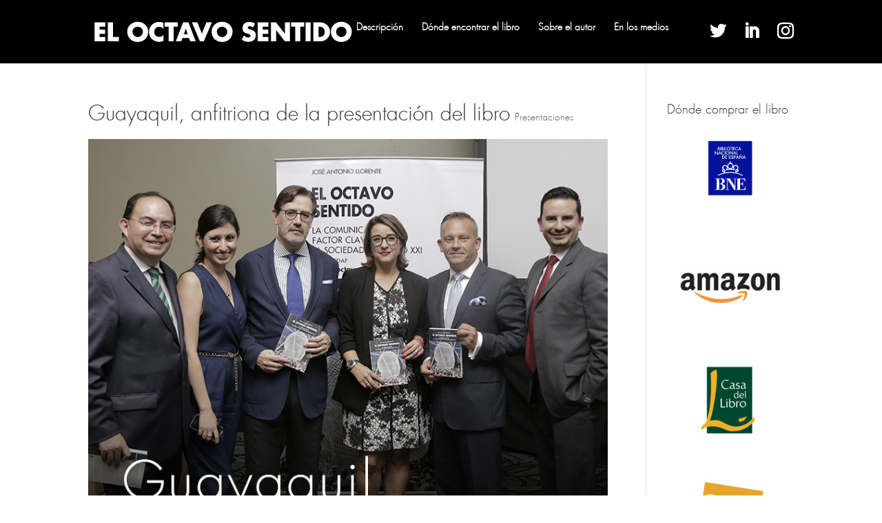

--- FILE ---
content_type: text/html; charset=UTF-8
request_url: https://www.eloctavosentido.com/project/guayaquil-anfitrion-de-la-presentacion-del-libro/
body_size: 6200
content:
<!DOCTYPE html>
<!--[if IE 6]>
<html id="ie6" lang="es">
<![endif]-->
<!--[if IE 7]>
<html id="ie7" lang="es">
<![endif]-->
<!--[if IE 8]>
<html id="ie8" lang="es">
<![endif]-->
<!--[if !(IE 6) | !(IE 7) | !(IE 8)  ]><!-->
<html lang="es">
<!--<![endif]-->
<head>
	<meta charset="UTF-8" />
			
	<meta http-equiv="X-UA-Compatible" content="IE=edge">
	<link rel="pingback" href="https://www.eloctavosentido.com/xmlrpc.php" />

		<!--[if lt IE 9]>
	<script src="https://www.eloctavosentido.com/wp-content/themes/Divi/js/html5.js" type="text/javascript"></script>
	<![endif]-->

	<script type="text/javascript">
		document.documentElement.className = 'js';
	</script>

	<script>var et_site_url='https://www.eloctavosentido.com';var et_post_id='808';function et_core_page_resource_fallback(a,b){"undefined"===typeof b&&(b=a.sheet.cssRules&&0===a.sheet.cssRules.length);b&&(a.onerror=null,a.onload=null,a.href?a.href=et_site_url+"/?et_core_page_resource="+a.id+et_post_id:a.src&&(a.src=et_site_url+"/?et_core_page_resource="+a.id+et_post_id))}
</script><title>Guayaquil, anfitriona de la presentación del libro | El Octavo Sentido</title>
<link rel='dns-prefetch' href='//fonts.googleapis.com' />
<link rel='dns-prefetch' href='//s.w.org' />
<link rel="alternate" type="application/rss+xml" title="El Octavo Sentido &raquo; Feed" href="https://www.eloctavosentido.com/feed/" />
<link rel="alternate" type="application/rss+xml" title="El Octavo Sentido &raquo; RSS de los comentarios" href="https://www.eloctavosentido.com/comments/feed/" />
		<script type="text/javascript">
			window._wpemojiSettings = {"baseUrl":"https:\/\/s.w.org\/images\/core\/emoji\/11\/72x72\/","ext":".png","svgUrl":"https:\/\/s.w.org\/images\/core\/emoji\/11\/svg\/","svgExt":".svg","source":{"concatemoji":"https:\/\/www.eloctavosentido.com\/wp-includes\/js\/wp-emoji-release.min.js?ver=4.9.23"}};
			!function(e,a,t){var n,r,o,i=a.createElement("canvas"),p=i.getContext&&i.getContext("2d");function s(e,t){var a=String.fromCharCode;p.clearRect(0,0,i.width,i.height),p.fillText(a.apply(this,e),0,0);e=i.toDataURL();return p.clearRect(0,0,i.width,i.height),p.fillText(a.apply(this,t),0,0),e===i.toDataURL()}function c(e){var t=a.createElement("script");t.src=e,t.defer=t.type="text/javascript",a.getElementsByTagName("head")[0].appendChild(t)}for(o=Array("flag","emoji"),t.supports={everything:!0,everythingExceptFlag:!0},r=0;r<o.length;r++)t.supports[o[r]]=function(e){if(!p||!p.fillText)return!1;switch(p.textBaseline="top",p.font="600 32px Arial",e){case"flag":return s([55356,56826,55356,56819],[55356,56826,8203,55356,56819])?!1:!s([55356,57332,56128,56423,56128,56418,56128,56421,56128,56430,56128,56423,56128,56447],[55356,57332,8203,56128,56423,8203,56128,56418,8203,56128,56421,8203,56128,56430,8203,56128,56423,8203,56128,56447]);case"emoji":return!s([55358,56760,9792,65039],[55358,56760,8203,9792,65039])}return!1}(o[r]),t.supports.everything=t.supports.everything&&t.supports[o[r]],"flag"!==o[r]&&(t.supports.everythingExceptFlag=t.supports.everythingExceptFlag&&t.supports[o[r]]);t.supports.everythingExceptFlag=t.supports.everythingExceptFlag&&!t.supports.flag,t.DOMReady=!1,t.readyCallback=function(){t.DOMReady=!0},t.supports.everything||(n=function(){t.readyCallback()},a.addEventListener?(a.addEventListener("DOMContentLoaded",n,!1),e.addEventListener("load",n,!1)):(e.attachEvent("onload",n),a.attachEvent("onreadystatechange",function(){"complete"===a.readyState&&t.readyCallback()})),(n=t.source||{}).concatemoji?c(n.concatemoji):n.wpemoji&&n.twemoji&&(c(n.twemoji),c(n.wpemoji)))}(window,document,window._wpemojiSettings);
		</script>
		<meta content="Divi Child v.1.0.0" name="generator"/><style type="text/css">
img.wp-smiley,
img.emoji {
	display: inline !important;
	border: none !important;
	box-shadow: none !important;
	height: 1em !important;
	width: 1em !important;
	margin: 0 .07em !important;
	vertical-align: -0.1em !important;
	background: none !important;
	padding: 0 !important;
}
</style>
<link rel='stylesheet' id='parent-style-css'  href='https://www.eloctavosentido.com/wp-content/themes/Divi/style.css?ver=4.9.23' type='text/css' media='all' />
<link rel='stylesheet' id='divi-fonts-css'  href='https://fonts.googleapis.com/css?family=Open+Sans:300italic,400italic,600italic,700italic,800italic,400,300,600,700,800&#038;subset=latin,latin-ext' type='text/css' media='all' />
<link rel='stylesheet' id='divi-style-css'  href='https://www.eloctavosentido.com/wp-content/themes/Divi-child/style.css?ver=3.0.92' type='text/css' media='all' />
<link rel='stylesheet' id='dashicons-css'  href='https://www.eloctavosentido.com/wp-includes/css/dashicons.min.css?ver=4.9.23' type='text/css' media='all' />
<script type='text/javascript' src='https://www.eloctavosentido.com/wp-includes/js/jquery/jquery.js?ver=1.12.4'></script>
<script type='text/javascript' src='https://www.eloctavosentido.com/wp-includes/js/jquery/jquery-migrate.min.js?ver=1.4.1'></script>
<link rel='https://api.w.org/' href='https://www.eloctavosentido.com/wp-json/' />
<link rel="EditURI" type="application/rsd+xml" title="RSD" href="https://www.eloctavosentido.com/xmlrpc.php?rsd" />
<link rel="wlwmanifest" type="application/wlwmanifest+xml" href="https://www.eloctavosentido.com/wp-includes/wlwmanifest.xml" /> 
<link rel='prev' title='Quito acoge El octavo sentido' href='https://www.eloctavosentido.com/project/ecuador-proximo-anfitrion/' />
<link rel='next' title='Presentación en la Gran Manzana' href='https://www.eloctavosentido.com/project/940/' />
<link rel="canonical" href="https://www.eloctavosentido.com/project/guayaquil-anfitrion-de-la-presentacion-del-libro/" />
<link rel='shortlink' href='https://www.eloctavosentido.com/?p=808' />
<link rel="alternate" type="application/json+oembed" href="https://www.eloctavosentido.com/wp-json/oembed/1.0/embed?url=https%3A%2F%2Fwww.eloctavosentido.com%2Fproject%2Fguayaquil-anfitrion-de-la-presentacion-del-libro%2F" />
<link rel="alternate" type="text/xml+oembed" href="https://www.eloctavosentido.com/wp-json/oembed/1.0/embed?url=https%3A%2F%2Fwww.eloctavosentido.com%2Fproject%2Fguayaquil-anfitrion-de-la-presentacion-del-libro%2F&#038;format=xml" />
<meta name="viewport" content="width=device-width, initial-scale=1.0, maximum-scale=1.0, user-scalable=0" /><link rel="stylesheet" id="et-divi-customizer-global-cached-inline-styles" href="https://www.eloctavosentido.com/wp-content/cache/et/global/et-divi-customizer-global-1763668831045.min.css" onerror="et_core_page_resource_fallback(this, true)" onload="et_core_page_resource_fallback(this)" /></head>
<body class="project-template-default single single-project postid-808 et_pb_button_helper_class et_fixed_nav et_show_nav et_cover_background et_pb_gutter osx et_pb_gutters3 et_primary_nav_dropdown_animation_fade et_secondary_nav_dropdown_animation_fade et_pb_footer_columns4 et_header_style_left et_right_sidebar et_divi_theme et_minified_js et_minified_css">
	<div id="page-container">

	
	
		<header id="main-header" data-height-onload="66">
			<div class="container clearfix et_menu_container">
							<div class="logo_container">
					<span class="logo_helper"></span>
					<a href="https://www.eloctavosentido.com/">
						<img src="https://www.eloctavosentido.com/wp-content/uploads/2015/04/eloctavosentido.png" alt="El Octavo Sentido" id="logo" data-height-percentage="54" />
					</a>
				</div>
				<div id="et-top-navigation" data-height="66" data-fixed-height="40">
											<nav id="top-menu-nav">
						<ul id="top-menu" class="nav"><li id="menu-item-154" class="menu-item menu-item-type-post_type menu-item-object-page menu-item-154"><a href="https://www.eloctavosentido.com/descripcion/">Descripción</a></li>
<li id="menu-item-158" class="menu-item menu-item-type-post_type menu-item-object-page menu-item-158"><a href="https://www.eloctavosentido.com/donde-comprar-el-libro/">Dónde encontrar el libro</a></li>
<li id="menu-item-163" class="menu-item menu-item-type-custom menu-item-object-custom menu-item-163"><a target="_blank" href="http://www.joseantoniollorente.com">Sobre el autor</a></li>
<li id="menu-item-186" class="menu-item menu-item-type-post_type menu-item-object-page menu-item-186"><a href="https://www.eloctavosentido.com/en-los-medios/">En los medios</a></li>
</ul>                        </nav>
                        <nav id="top-social-nav">
                            <ul class="et-social-icons">

	<li class="et-social-icon et-social-twitter">
		<a href="https://twitter.com/jallorente" class="icon">
			<span>Twitter</span>
		</a>
	</li>
	<li class="et-social-icon et-social-linkedin">
        <a href="https://www.linkedin.com/pub/jose-antonio-llorente-herrero/15/8b3/227" class="icon">
			<span>LinkedIn</span>
		</a>
	</li>
	<li class="et-social-icon et-social-instagram">
		<a href="https://www.instagram.com/joseallorente/" class="icon">
			<span>Instagram</span>
		</a>
	</li>

</ul>
                        </nav>
					
					
					
					
					<div id="et_mobile_nav_menu">
				<div class="mobile_nav closed">
					<span class="select_page">Seleccionar página</span>
					<span class="mobile_menu_bar mobile_menu_bar_toggle"></span>
				</div>
			</div>				</div> <!-- #et-top-navigation -->
			</div> <!-- .container -->
			<div class="et_search_outer">
				<div class="container et_search_form_container">
					<form role="search" method="get" class="et-search-form" action="https://www.eloctavosentido.com/">
					<input type="search" class="et-search-field" placeholder="Búsqueda &hellip;" value="" name="s" title="Buscar:" />					</form>
					<span class="et_close_search_field"></span>
				</div>
			</div>
		</header> <!-- #main-header -->

		<div id="et-main-area">

<div id="main-content">


	<div class="container">
		<div id="content-area" class="clearfix">
			<div id="left-area">


			
				<article id="post-808" class="post-808 project type-project status-publish has-post-thumbnail hentry project_category-presentaciones project_tag-alejandra-rivas project_tag-andres-seminario project_tag-el-octavo-sentido project_tag-guayaquil project_tag-hotel-wyndham project_tag-jose-antonio-llorente">

				
					<div class="et_main_title">
						<h1 class="entry-title">Guayaquil, anfitriona de la presentación del libro</h1>
						<span class="et_project_categories"><a href="https://www.eloctavosentido.com/project_category/presentaciones/" rel="tag">Presentaciones</a></span>
					</div>

				<img src="https://www.eloctavosentido.com/wp-content/uploads/2016/03/presentaciones_guayaquil-1.jpg" alt='Guayaquil, anfitriona de la presentación del libro' width='1080' height='9999' />
				
                    <div class="entry-content">
					<p>El espacio elegido para la presentación en Guayaquil, el 9 de marzo, fue el <strong>Hotel Wyndham</strong>. <strong>Alejandra Rivas</strong> dio la bienvenida a los invitados y dio paso al comunicador <strong>Andrés Seminario</strong>, quien introdujo el libro y a José Antonio Llorente.</p>
<p>En su exposición, José Antonio señaló que “la comunicación es un factor clave en la sociedad” e hizo alusión al futuro de los medios afirmando que “los medios de comunicación no están en riesgo de desaparición, seguimos necesitando personas que analicen con profundidad”.</p>
<p><a href="https://www.eloctavosentido.com/wp-content/uploads/2016/03/160316_guayaquil_2.jpg"><img class="alignnone size-full wp-image-827" src="https://www.eloctavosentido.com/wp-content/uploads/2016/03/160316_guayaquil_2.jpg" alt="160316_guayaquil_2" width="800" height="528" srcset="https://www.eloctavosentido.com/wp-content/uploads/2016/03/160316_guayaquil_2.jpg 800w, https://www.eloctavosentido.com/wp-content/uploads/2016/03/160316_guayaquil_2-300x198.jpg 300w" sizes="(max-width: 800px) 100vw, 800px" /></a></p>
<p><a href="https://www.eloctavosentido.com/wp-content/uploads/2016/03/160316_guayaquil_3.jpg"><img class="alignnone size-full wp-image-828" src="https://www.eloctavosentido.com/wp-content/uploads/2016/03/160316_guayaquil_3.jpg" alt="160316_guayaquil_3" width="800" height="501" srcset="https://www.eloctavosentido.com/wp-content/uploads/2016/03/160316_guayaquil_3.jpg 800w, https://www.eloctavosentido.com/wp-content/uploads/2016/03/160316_guayaquil_3-300x188.jpg 300w, https://www.eloctavosentido.com/wp-content/uploads/2016/03/160316_guayaquil_3-400x250.jpg 400w" sizes="(max-width: 800px) 100vw, 800px" /></a></p>
<p><a href="https://www.eloctavosentido.com/wp-content/uploads/2016/03/160316_guayaquil_1.jpg"><img class="alignnone size-full wp-image-826" src="https://www.eloctavosentido.com/wp-content/uploads/2016/03/160316_guayaquil_1.jpg" alt="160316_guayaquil_1" width="800" height="633" srcset="https://www.eloctavosentido.com/wp-content/uploads/2016/03/160316_guayaquil_1.jpg 800w, https://www.eloctavosentido.com/wp-content/uploads/2016/03/160316_guayaquil_1-300x237.jpg 300w" sizes="(max-width: 800px) 100vw, 800px" /></a></p>
<p><a href="https://www.eloctavosentido.com/wp-content/uploads/2016/03/160310_jall_eos_1.jpg"><img class="alignnone size-full wp-image-813" src="https://www.eloctavosentido.com/wp-content/uploads/2016/03/160310_jall_eos_1.jpg" alt="160310_jall_eos_1" width="800" height="521" srcset="https://www.eloctavosentido.com/wp-content/uploads/2016/03/160310_jall_eos_1.jpg 800w, https://www.eloctavosentido.com/wp-content/uploads/2016/03/160310_jall_eos_1-300x195.jpg 300w" sizes="(max-width: 800px) 100vw, 800px" /></a></p>
					</div> <!-- .entry-content -->

				
						<div class="et_project_meta">
		<strong class="et_project_meta_title">Habilidades</strong>
		<p><a href="https://www.eloctavosentido.com/project_tag/alejandra-rivas/" rel="tag">Alejandra Rivas</a>, <a href="https://www.eloctavosentido.com/project_tag/andres-seminario/" rel="tag">Andrés Seminario</a>, <a href="https://www.eloctavosentido.com/project_tag/el-octavo-sentido/" rel="tag">El octavo sentido</a>, <a href="https://www.eloctavosentido.com/project_tag/guayaquil/" rel="tag">Guayaquil</a>, <a href="https://www.eloctavosentido.com/project_tag/hotel-wyndham/" rel="tag">Hotel Wyndham</a>, <a href="https://www.eloctavosentido.com/project_tag/jose-antonio-llorente/" rel="tag">José Antonio Llorente</a></p>

		<strong class="et_project_meta_title">Publicado el</strong>
		<p>9 marzo, 2016</p>
	</div>

				
				
					<div class="nav-single clearfix">
						<span class="nav-previous"><a href="https://www.eloctavosentido.com/project/ecuador-proximo-anfitrion/" rel="prev"><span class="meta-nav">&larr;</span> Quito acoge El octavo sentido</a></span>
						<span class="nav-next"><a href="https://www.eloctavosentido.com/project/940/" rel="next">Presentación en la Gran Manzana <span class="meta-nav">&rarr;</span></a></span>
					</div><!-- .nav-single -->

				
				</article> <!-- .et_pb_post -->

						

			</div> <!-- #left-area -->

			
				<div id="sidebar">
		<div id="widget_sp_image-7" class="et_pb_widget widget_sp_image"><h4 class="widgettitle">Dónde comprar el libro</h4><a href="http://www.bne.es/es/Inicio/index.html" target="_blank" class="widget_sp_image-image-link" title="Dónde comprar el libro"><img width="381" height="285" alt="Dónde comprar el libro" class="attachment-full aligncenter" style="max-width: 100%;" srcset="https://www.eloctavosentido.com/wp-content/uploads/2015/09/150415_logo_BNE.jpg 381w, https://www.eloctavosentido.com/wp-content/uploads/2015/09/150415_logo_BNE-300x224.jpg 300w" sizes="(max-width: 381px) 100vw, 381px" src="https://www.eloctavosentido.com/wp-content/uploads/2015/09/150415_logo_BNE.jpg" /></a></div> <!-- end .et_pb_widget --><div id="widget_sp_image-2" class="et_pb_widget widget_sp_image"><a href="https://www.amazon.es/SENTIDO-COMUNICACI%C3%93N-SOCIEDAD-Psicolog%C3%ADa-Autoayuda/dp/8441435146/ref=sr_1_1?ie=UTF8&#038;qid=1429117265&#038;sr=8-1&#038;keywords=el+octavo+sentido%2C+edaf" target="_blank" class="widget_sp_image-image-link"><img width="224" height="168" class="attachment-full aligncenter" style="max-width: 100%;" src="https://www.eloctavosentido.com/wp-content/uploads/2015/04/150415_logos_librerias_224_amazon.jpg" /></a></div> <!-- end .et_pb_widget --><div id="widget_sp_image-3" class="et_pb_widget widget_sp_image"><a href="http://www.casadellibro.com/libro-el-octavo-sentido/9788441435148/2530292" target="_blank" class="widget_sp_image-image-link"><img width="224" height="168" class="attachment-full aligncenter" style="max-width: 100%;" src="https://www.eloctavosentido.com/wp-content/uploads/2015/04/150415_logos_librerias_224_casa.jpg" /></a></div> <!-- end .et_pb_widget --><div id="widget_sp_image-4" class="et_pb_widget widget_sp_image"><a href="http://libros.fnac.es/a1116202/El-octavo-sentido" target="_blank" class="widget_sp_image-image-link"><img width="224" height="168" class="attachment-full aligncenter" style="max-width: 100%;" src="https://www.eloctavosentido.com/wp-content/uploads/2015/04/150415_logos_librerias_224_fnac.jpg" /></a></div> <!-- end .et_pb_widget --><div id="widget_sp_image-5" class="et_pb_widget widget_sp_image"><a href="http://www.elcorteingles.es/libros/libro/el-octavo-sentido-9788441435148" target="_blank" class="widget_sp_image-image-link"><img width="224" height="168" class="attachment-full aligncenter" style="max-width: 100%;" src="https://www.eloctavosentido.com/wp-content/uploads/2015/04/150415_logos_librerias_224_corte.jpg" /></a></div> <!-- end .et_pb_widget --><div id="widget_sp_image-6" class="et_pb_widget widget_sp_image"><a href="http://www.edaf.net/es/libro.asp?producto=2193%20" target="_blank" class="widget_sp_image-image-link"><img width="224" height="168" class="attachment-full aligncenter" style="max-width: 100%;" src="https://www.eloctavosentido.com/wp-content/uploads/2015/04/150415_logos_librerias_224_edaf.jpg" /></a></div> <!-- end .et_pb_widget -->	</div> <!-- end #sidebar -->
		</div> <!-- #content-area -->
	</div> <!-- .container -->


</div> <!-- #main-content -->


			<footer id="main-footer">
				

		
				<div id="footer-bottom">
					<div class="container clearfix">
				<ul class="et-social-icons">

	<li class="et-social-icon et-social-twitter">
		<a href="https://twitter.com/jallorente" class="icon">
			<span>Twitter</span>
		</a>
	</li>
	<li class="et-social-icon et-social-linkedin">
        <a href="https://www.linkedin.com/pub/jose-antonio-llorente-herrero/15/8b3/227" class="icon">
			<span>LinkedIn</span>
		</a>
	</li>
	<li class="et-social-icon et-social-instagram">
		<a href="https://www.instagram.com/joseallorente/" class="icon">
			<span>Instagram</span>
		</a>
	</li>

</ul>
                        <div id="footer-text">
                            <p id="footer-info">El Octavo Sentido</p>
                            <p id="footer-copyright">2016 ©, Todos los derechos reservados</p>
                        </div>
					</div>	<!-- .container -->
				</div>
			</footer> <!-- #main-footer -->
		</div> <!-- #et-main-area -->


	</div> <!-- #page-container -->

		<script type="text/javascript">
		var et_animation_data = [];
	</script>
	<script>
  (function(i,s,o,g,r,a,m){i['GoogleAnalyticsObject']=r;i[r]=i[r]||function(){
  (i[r].q=i[r].q||[]).push(arguments)},i[r].l=1*new Date();a=s.createElement(o),
  m=s.getElementsByTagName(o)[0];a.async=1;a.src=g;m.parentNode.insertBefore(a,m)
  })(window,document,'script','//www.google-analytics.com/analytics.js','ga');

  ga('create', 'UA-54729345-12', 'auto');
  ga('send', 'pageview');

    /* Personalize more-link text */
    (function($) { $(document).ready(function() { var newVal='I'; $('#blog_portada article .more-link').html( newVal ); }) })(jQuery);
</script><script type='text/javascript'>
/* <![CDATA[ */
var et_shortcodes_strings = {"previous":"Anterior","next":"Siguiente"};
var et_pb_custom = {"ajaxurl":"https:\/\/www.eloctavosentido.com\/wp-admin\/admin-ajax.php","images_uri":"https:\/\/www.eloctavosentido.com\/wp-content\/themes\/Divi\/images","builder_images_uri":"https:\/\/www.eloctavosentido.com\/wp-content\/themes\/Divi\/includes\/builder\/images","et_frontend_nonce":"3e4b3cd5b2","subscription_failed":"Por favor, revise los campos a continuaci\u00f3n para asegurarse de que la informaci\u00f3n introducida es correcta.","et_ab_log_nonce":"7c695871d5","fill_message":"Por favor, rellene los siguientes campos:","contact_error_message":"Por favor, arregle los siguientes errores:","invalid":"De correo electr\u00f3nico no v\u00e1lida","captcha":"Captcha","prev":"Anterior","previous":"Anterior","next":"Siguiente","wrong_captcha":"Ha introducido un n\u00famero equivocado de captcha.","is_builder_plugin_used":"","ignore_waypoints":"no","is_divi_theme_used":"1","widget_search_selector":".widget_search","is_ab_testing_active":"","page_id":"808","unique_test_id":"","ab_bounce_rate":"5","is_cache_plugin_active":"no","is_shortcode_tracking":""};
var et_pb_box_shadow_elements = [];
/* ]]> */
</script>
<script type='text/javascript' src='https://www.eloctavosentido.com/wp-content/themes/Divi/js/custom.min.js?ver=3.0.92'></script>
<script type='text/javascript' src='https://www.eloctavosentido.com/wp-content/themes/Divi/core/admin/js/common.js?ver=3.0.92'></script>
<script type='text/javascript' src='https://www.eloctavosentido.com/wp-includes/js/wp-embed.min.js?ver=4.9.23'></script>
<script defer src="https://static.cloudflareinsights.com/beacon.min.js/vcd15cbe7772f49c399c6a5babf22c1241717689176015" integrity="sha512-ZpsOmlRQV6y907TI0dKBHq9Md29nnaEIPlkf84rnaERnq6zvWvPUqr2ft8M1aS28oN72PdrCzSjY4U6VaAw1EQ==" data-cf-beacon='{"version":"2024.11.0","token":"02c6ca99b0f7440e9dc6a208b1f72d22","r":1,"server_timing":{"name":{"cfCacheStatus":true,"cfEdge":true,"cfExtPri":true,"cfL4":true,"cfOrigin":true,"cfSpeedBrain":true},"location_startswith":null}}' crossorigin="anonymous"></script>
</body>
</html>


--- FILE ---
content_type: text/css
request_url: https://www.eloctavosentido.com/wp-content/themes/Divi-child/style.css?ver=3.0.92
body_size: 183
content:
/*
 Theme Name: Divi Child
 Theme URI: -
 Description: Divi theme with minor changes to adapt to customer's requirements
 Author: Cink Shaking Business
 Author URI: https://www.cink.es
 Template: Divi
 Version: 1.0.0
 License: -
 License URI: -
 Tags: -
 Text Domain: Divi-child
*/

@font-face {
	font-family: 'FuturaStd-Light';
	src:	local('FuturaStd-Light'), url('fonts/FuturaStd-Light.eot');
	src: 	local('FuturaStd-Light'), url('fonts/FuturaStd-Light.eot') format('embedded-opentype'),
		local('FuturaStd-Light'), url('fonts/FuturaStd-Light.woff') format('woff'),
		local('FuturaStd-Light'), url('fonts/FuturaStd-Light.ttf') format('truetype'),
		local('FuturaStd-Light'), url('fonts/FuturaStd-Light.svg#FuturaStdLight') format('svg');
	font-weight: normal;
	font-style: normal;
}

@font-face {
	font-family: 'FuturaStd-Book';
	src:	local('FuturaStd-Book'), url('fonts/FuturaStd-Book.eot');
	src:	local('FuturaStd-Book'), url('fonts/FuturaStd-Book.eot') format('embedded-opentype'),
		local('FuturaStd-Book'), url('fonts/FuturaStd-Book.woff') format('woff'),
		local('FuturaStd-Book'), url('fonts/FuturaStd-Book.ttf') format('truetype'),
		local('FuturaStd-Book'), url('fonts/FuturaStd-Book.svg#FuturaStdBook') format('svg');
	font-weight: normal;
	font-style: normal;
}

@font-face {
	font-family: 'FuturaStd-Bold';
	src:	local('FuturaStd-Bold'), url('fonts/FuturaStd-Bold.eot');
	src: 	local('FuturaStd-Bold'), url('fonts/FuturaStd-Bold.eot') format('embedded-opentype'),
		local('FuturaStd-Bold'), url('fonts/FuturaStd-Bold.woff') format('woff'),
		local('FuturaStd-Bold'), url('fonts/FuturaStd-Bold.ttf') format('truetype'),
		local('FuturaStd-Bold'), url('fonts/FuturaStd-Bold.svg#FuturaStdBold') format('svg');
	font-weight: normal;
	font-style: normal;
}


@font-face {
	font-family: 'FuturaStd-Heavy';
	src:	local('FuturaStd-Heavy'), url('fonts/FuturaStd-Heavy.eot');
	src: 	local('FuturaStd-Heavy'), url('fonts/FuturaStd-Heavy.eot') format('embedded-opentype'),
		local('FuturaStd-Heavy'), url('fonts/FuturaStd-Heavy.woff') format('woff'),
		local('FuturaStd-Heavy'), url('fonts/FuturaStd-Heavy.ttf') format('truetype'),
		local('FuturaStd-Heavy'), url('fonts/FuturaStd-Heavy.svg#FuturaStdHeavy') format('svg'),
		local('FuturaStd-Heavy'), url('fonts/FuturaStd-Heavy.otf') format('opentype');
	font-weight: normal;
	font-style: normal;
}

@font-face {
	font-family: 'FuturaStd-Medium';
	src:	local('FuturaStd-Medium'), url('fonts/FuturaStd-Medium.eot');
	src: 	local('FuturaStd-Medium'), url('fonts/FuturaStd-Medium.eot') format('embedded-opentype'),
		local('FuturaStd-Medium'), url('fonts/FuturaStd-Medium.woff') format('woff'),
		local('FuturaStd-Medium'), url('fonts/FuturaStd-Medium.ttf') format('truetype'),
		local('FuturaStd-Medium'), url('fonts/FuturaStd-Medium.svg#FuturaStdMedium') format('svg'),
		local('FuturaStd-Medium'), url('fonts/FuturaStd-Medium.otf') format('opentype');
	font-weight: normal;
	font-style: normal;
}

body {
    font-family: 'FuturaStd-Light','Open Sans', Arial, sans-serif;
}


--- FILE ---
content_type: text/css
request_url: https://www.eloctavosentido.com/wp-content/cache/et/global/et-divi-customizer-global-1763668831045.min.css
body_size: 1390
content:
#footer-info,#footer-info a{font-weight:bold;font-style:normal;text-transform:none;text-decoration:none}#footer-info{font-size:25px}@media only screen and (min-width:1350px){.et_pb_row{padding:27px 0}.et_pb_section{padding:54px 0}.single.et_pb_pagebuilder_layout.et_full_width_page .et_post_meta_wrapper{padding-top:81px}.et_pb_section.et_pb_section_first{padding-top:inherit}.et_pb_fullwidth_section{padding:0}}body{font-size:16px}header#main-header{background-color:black}#top-menu a{color:white}#top-menu a:hover{color:#e0e5ff}#et_search_icon:before{color:white}#main-footer{background-color:rgb(235,235,235);border-top:1px solid rgb(159,159,159);border-top:1px;padding-top:4px;padding-bottom:4px}#footer-bottom{background-color:rgb(235,235,235);border-top-color:black;border-top:1px}div#text-2 div.textwidget{margin-left:30px}div#text-2{padding-top:3px}#DCslider_portada h1{font-size:2.2em}#DCslider_portada,#DCslider_portada .et_pb_container{height:100px!important;padding-top:0px;padding-bottom:0px}#DCslider_portada,.et_pb_slider .et_pb_slide{max-height:100px}#DCslider_portada .et_pb_slide_description{position:relative;top:25%;padding-top:0!important;padding-bottom:0!important;height:auto!important}#comilas{text-align:center}div#texto_cita{padding:0}div#texto_cita h1{padding-bottom:0.5em;line-height:1.2em}div#texto_cita img{padding-bottom:1em;padding-top:1.2em}div#texto_cita h6{font-size:1.2em;font-family:'FuturaStd-Heavy','FuturaStd-Light','Open Sans',Arial,sans-serif}div#texto_prologo p{font-size:1.5em;font-family:'FuturaStd-Medium','FuturaStd-Light','Open Sans',Arial,sans-serif;color:black;line-height:1.4em}div#texto_prologo a{color:red}div#blog_portada div#blog_grid_excerpt{display:none}#blog_portada .et_pb_row{padding-bottom:0}#blog_portada article{margin-bottom:0}.et_pb_blog_grid .et_pb_post .post-meta{display:inline-block!important}div.et_pb_blog_grid article p.post-meta{display:inline-block}div.et_pb_blog_grid article a.more-link{display:inline-block;margin-left:30px}div.et_pb_blog_grid article a.more-link{color:#535353;font-family:'ETmodules'!important;font-size:32px}div#footer_hr{width:100%!important;max-width:100%!important}#et-top-navigation{padding-left:250px!important}nav#top-menu-nav{margin-right:40px}nav#top-social-nav{float:left}nav#top-social-nav a{color:white}nav#top-social-nav a:hover{color:#e0e5ff}.et_pb_fullwidth_portfolio .et-pb-arrow-prev{opacity:1;left:-5px}.et_pb_fullwidth_portfolio .et-pb-arrow-next{opacity:1;right:-5px}.et_pb_fullwidth_portfolio:hover .et-pb-arrow-prev{left:-5px}.et_pb_fullwidth_portfolio:hover .et-pb-arrow-next{right:-5px}#footer-info{font-family:'FuturaStd-Bold';text-transform:uppercase}p#footer-copyright{padding-left:30px;float:left}@media only screen and (min-width:1500px){#myslider_portada,#myslider_portada .et_pb_container{height:599px!important}#myslider_portada,.et_pb_slider .et_pb_slide{max-height:599px}#myslider_portada .et_pb_slide_description{position:relative;top:25%;padding-top:0!important;padding-bottom:0!important;height:auto!important}div#texto_cita h1{font-size:2.5em}}@media only screen and (max-width:1500px) and (min-width:1200px){#myslider_portada,#myslider_portada .et_pb_container{height:500px!important}#myslider_portada,.et_pb_slider .et_pb_slide{max-height:500px}#myslider_portada .et_pb_slide_description{position:relative;top:25%;padding-top:0!important;padding-bottom:0!important;height:auto!important}div#texto_cita h1{font-size:2.5em}}@media only screen and (max-width:1200px) and (min-width:1000px){#myslider_portada,#myslider_portada .et_pb_container{height:400px!important}#myslider_portada,.et_pb_slider .et_pb_slide{max-height:400px}#myslider_portada .et_pb_slide_description{position:relative;top:25%;padding-top:0!important;padding-bottom:0!important;height:auto!important}div#texto_cita h1{font-size:2.5em}}@media only screen and (max-width:1000px) and (min-width:800px){#myslider_portada,#myslider_portada .et_pb_container{height:300px!important}#myslider_portada,.et_pb_slider .et_pb_slide{max-height:300px}#myslider_portada .et_pb_slide_description{position:relative;top:25%;padding-top:0!important;padding-bottom:0!important;height:auto!important}div#texto_cita h1{font-size:2.5em}}@media only screen and (max-width:800px) and (min-width:700px){#myslider_portada,#myslider_portada .et_pb_container{height:300px!important}#myslider_portada,.et_pb_slider .et_pb_slide{max-height:300px}#myslider_portada .et_pb_slide_description{position:relative;top:25%;padding-top:0!important;padding-bottom:0!important;height:auto!important}div#texto_cita h1{font-size:2em}#intro-libro &gt;img{max-width:40%}}@media only screen and (max-width:700px){#myslider_portada .et_pb_slide_description{position:relative;top:25%;padding-top:0!important;padding-bottom:0!important;height:auto!important}div#texto_cita h1{font-size:1.5em}#intro-texto &gt;h1{font-size:60px!important}#intro-libro &gt;img{max-width:40%}}@media all and (max-width:1200px){#top-menu{display:none}#et_mobile_nav_menu{display:block;margin-left:20px}div#et-top-navigation{padding-left:0!important}nav#top-menu-nav{margin-right:0}}@media all and (max-width:980px){.et_pb_section{padding:0}.et_header_style_left #logo,.et_header_style_split #logo{padding-bottom:10px}div#sidebar{border-top:1px solid #e2e2e2;padding-top:30px}#os_contenedor .et_pb_button_module_wrapper{text-align:center;margin-top:20px}.et_pb_blog_grid .et_pb_post .more-link{margin-left:20px;font-size:20px}div#pie_menu .et_pb_row div.links{width:50%!important}div#pie_menu div.izquierda li{width:100%}div#pie_menu div.derecha li{width:100%}p#footer-copyright{padding-left:0}#main-footer .et-social-icons{float:right}#main-footer #footer-text{float:left}}@media all and (min-width:768px) and (max-width:979px){.et_pb_column .et_pb_blog_grid[data-columns]::before{content:"3 .column.size-1of3"}.et_pb_gutters3 .et_pb_column_4_4 .et_pb_blog_grid .column.size-1of3{width:29.666%;margin-right:5.5%}.et_pb_gutters3 .et_pb_column_4_4 .et_pb_blog_grid .column.size-1of3 .et_pb_post{margin-bottom:18.54%}.et_pb_blog_grid .column article:nth-child(3),.et_pb_blog_grid .column article:nth-child(4){display:none}}@media all and (max-width:767px){.et_pb_column .et_pb_blog_grid[data-columns]::before{content:"2 .column.size-1of2"}}@media all and (max-width:500px){#DCslider_portada h1{font-size:1.5em}#DCslider_portada,#DCslider_portada .et_pb_container{height:80px!important}div.container.et_menu_container{width:100%}.et_header_style_left #logo,.et_header_style_split #logo{max-width:60%}.et_header_style_left .logo_container{width:80%;margin-left:10px}.et-social-icons li.et-social-icon a.icon:before{font-size:20px;vertical-align:bottom}.et-social-icons li{margin-left:10px}#et_mobile_nav_menu{margin-left:10px}.et_pb_section_2.et_pb_section{display:none}#myslider_portada,#myslider_portada .et_pb_container{min-height:150px!important}#intro-texto p{font-size:20px!important}#intro-texto h1{font-size:45px!important}div#texto_cita img{padding-bottom:1em;padding-top:0;width:32px}div#texto_cita h1{padding-bottom:0.5em;line-height:1.2em;font-size:1.2em}div#texto_cita h6{font-size:0.6em;font-family:'FuturaStd-Heavy','FuturaStd-Light','Open Sans',Arial,sans-serif}.et_pb_blog_grid .column article:nth-child(4),.et_pb_blog_grid .column article:nth-child(5),.et_pb_blog_grid .column article:nth-child(6){display:none}.et_pb_post h2,.et_pb_blog_grid h2{font-size:12px}.et_pb_blog_grid .et_pb_post{padding:0;height:200px}.et_pb_blog_grid .et_pb_post .et_pb_image_container{padding:0 20px}.et_pb_blog_grid .et_pb_post .post-meta{font-size:10px}.et_pb_blog_grid .et_pb_post .more-link{margin-left:15px;font-size:20px}div#pie_menu .et_pb_row div.links{width:50%!important}div#pie_menu .et_pb_row div.links h6{font-size:15px}div#pie_menu .et_pb_row div.links li{font-size:12px}#main-footer #footer-info{text-align:left;font-size:16px;padding-bottom:0;line-height:1.6em}#main-footer .et-social-icons li.et-social-icon a.icon:before{vertical-align:top}#main-footer p#footer-copyright{font-size:9px}#footer-bottom .container{width:90%}#main-footer #footer-bottom{padding:15px 0 15px}}

--- FILE ---
content_type: text/plain
request_url: https://www.google-analytics.com/j/collect?v=1&_v=j102&a=1768228848&t=pageview&_s=1&dl=https%3A%2F%2Fwww.eloctavosentido.com%2Fproject%2Fguayaquil-anfitrion-de-la-presentacion-del-libro%2F&ul=en-us%40posix&dt=Guayaquil%2C%20anfitriona%20de%20la%20presentaci%C3%B3n%20del%20libro%20%7C%20El%20Octavo%20Sentido&sr=1280x720&vp=1280x720&_u=IEBAAEABAAAAACAAI~&jid=2121669133&gjid=2048905177&cid=151518242.1766627037&tid=UA-54729345-12&_gid=405447890.1766627037&_r=1&_slc=1&z=1250203289
body_size: -453
content:
2,cG-NM6728MD85